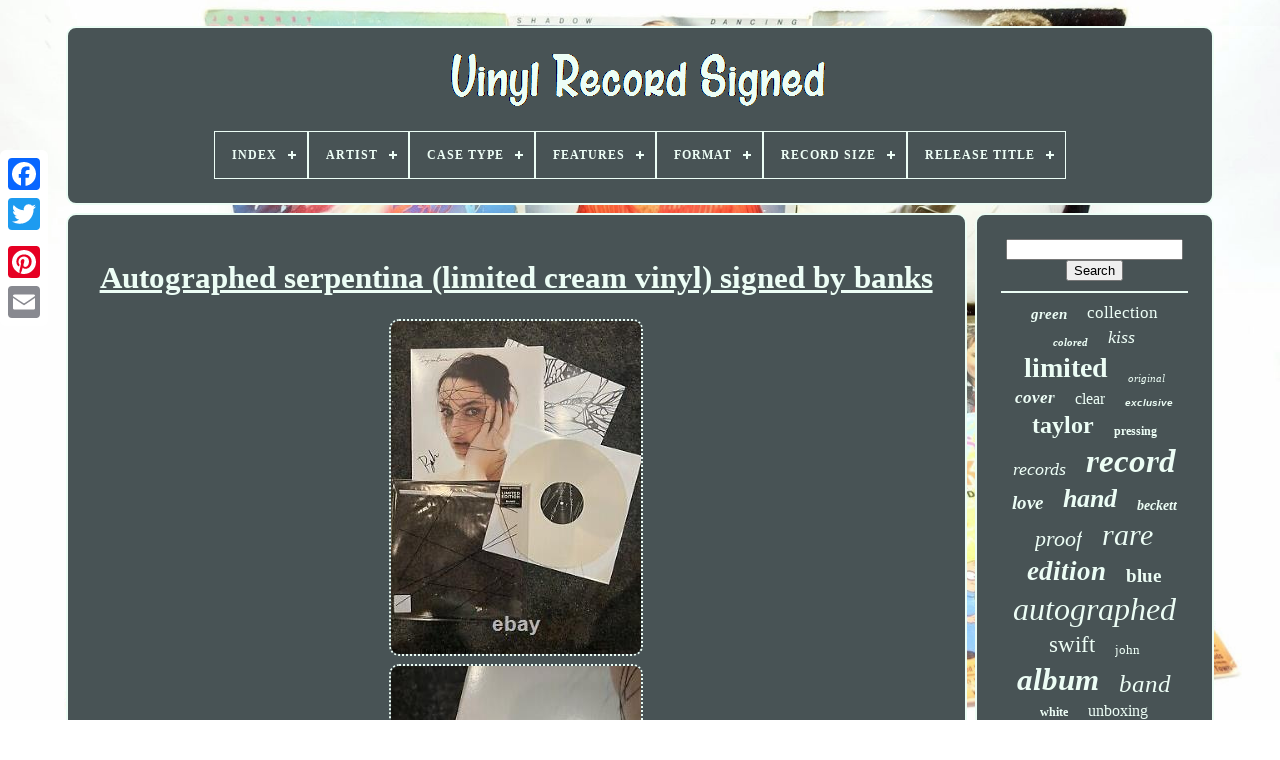

--- FILE ---
content_type: text/html; charset=UTF-8
request_url: https://vinylrecordsigned.biz/autographed-serpentina-limited-cream-vinyl-signed-by-banks.php
body_size: 5293
content:

<!doctype  html>

	
	<html> 





  <head>	

	 	<title>	Autographed Serpentina (limited Cream Vinyl) Signed By Banks    </title>

	
	

<meta  content="text/html; charset=UTF-8"	http-equiv="content-type">     
		<meta  content="width=device-width, initial-scale=1"	name="viewport"> 	
    	  
	
	 		<link   rel="stylesheet"   href="https://vinylrecordsigned.biz/pedyvehedi.css" type="text/css">


		
	<link href="https://vinylrecordsigned.biz/cenonacu.css"   rel="stylesheet"	type="text/css">



	 

<script src="https://code.jquery.com/jquery-latest.min.js" type="text/javascript">

 </script>  

	  
 	
<script  src="https://vinylrecordsigned.biz/gazu.js"  async type="text/javascript">  
 </script>   		 

		 	 <script src="https://vinylrecordsigned.biz/nigyxiz.js"  type="text/javascript">

</script>

 
	   <script type="text/javascript"	src="https://vinylrecordsigned.biz/qibiqisup.js" async>


 </script> 
	 
 	<script  async	type="text/javascript" src="https://vinylrecordsigned.biz/jatekepyfu.js"> 
</script>
  
	
	

 	
	
  
<script type="text/javascript">
 var a2a_config = a2a_config || {};a2a_config.no_3p = 1;	</script>


	 
<script type="text/javascript" async src="//static.addtoany.com/menu/page.js">	



</script>   

	
<script async src="//static.addtoany.com/menu/page.js"   type="text/javascript">  		  </script>
	 		


	
 <script type="text/javascript" async  src="//static.addtoany.com/menu/page.js">	

</script>
 

   </head>

  	
 <body  data-id="314106867995">
	





	

<div  style="left:0px; top:150px;"  class="a2a_kit a2a_kit_size_32 a2a_floating_style a2a_vertical_style">


		<a   class="a2a_button_facebook"></a>  		
		  
 
<!--\\\\\\\\\\\\\\\\\\\\\\\\\\\\\\\\\\\\\\\\\\\\\\\\\\\\\\\\\\\\\\\\\\\\\\\\\\\\\\\\\\\\\\\\\\\\\\\\\\\\\\\\\\\\\\\\\\\\\\-->
<a  class="a2a_button_twitter">

 </a> 
     
		   <a  class="a2a_button_google_plus">


 </a> 
	
 	 	
		<a  class="a2a_button_pinterest">	</a> 	
			 


<!--\\\\\\\\\\\\\\\\\\\\\\\\\\\\\\\\\\\\\\\\\\\\\\\\\\\\\\\\\\\\\\\\\\\\\\\\\\\\\\\\\\\\\\\\\\\\\\\\\\\\\\\\\\\\\\\\\\\\\\-->
<a  class="a2a_button_email"></a>
	 

	</div>		

		


<!--\\\\\\\\\\\\\\\\\\\\\\\\\\\\\\\\\\\\\\\\\\\\\\\\\\\\\\\\\\\\\\\\\\\\\\\\\\\\\\\\\\\\\\\\\\\\\\\\\\\\\\\\\\\\\\\\\\\\\\-->
<div id="hyxyjebiz">
   	 
		

<div   id="vutoze"> 	

	 	   
			

	
<a	href="https://vinylrecordsigned.biz/">  
<img alt="Vinyl Record Signed"  src="https://vinylrecordsigned.biz/vinyl-record-signed.gif"> 
  
		
</a>
	

			
<div id='sizazy' class='align-center'>
<ul>
<li class='has-sub'><a href='https://vinylrecordsigned.biz/'><span>Index</span></a>
<ul>
	<li><a href='https://vinylrecordsigned.biz/recent-items-vinyl-record-signed.php'><span>Recent items</span></a></li>
	<li><a href='https://vinylrecordsigned.biz/top-items-vinyl-record-signed.php'><span>Top items</span></a></li>
	<li><a href='https://vinylrecordsigned.biz/latest-videos-vinyl-record-signed.php'><span>Latest videos</span></a></li>
</ul>
</li>

<li class='has-sub'><a href='https://vinylrecordsigned.biz/artist/'><span>Artist</span></a>
<ul>
	<li><a href='https://vinylrecordsigned.biz/artist/ace-frehley.php'><span>Ace Frehley (25)</span></a></li>
	<li><a href='https://vinylrecordsigned.biz/artist/autograph.php'><span>Autograph (32)</span></a></li>
	<li><a href='https://vinylrecordsigned.biz/artist/billie-eilish.php'><span>Billie Eilish (13)</span></a></li>
	<li><a href='https://vinylrecordsigned.biz/artist/charli-xcx.php'><span>Charli Xcx (15)</span></a></li>
	<li><a href='https://vinylrecordsigned.biz/artist/eminem.php'><span>Eminem (15)</span></a></li>
	<li><a href='https://vinylrecordsigned.biz/artist/harry-styles.php'><span>Harry Styles (24)</span></a></li>
	<li><a href='https://vinylrecordsigned.biz/artist/iron-maiden.php'><span>Iron Maiden (16)</span></a></li>
	<li><a href='https://vinylrecordsigned.biz/artist/kendrick-lamar.php'><span>Kendrick Lamar (18)</span></a></li>
	<li><a href='https://vinylrecordsigned.biz/artist/kylie-minogue.php'><span>Kylie Minogue (27)</span></a></li>
	<li><a href='https://vinylrecordsigned.biz/artist/lady-gaga.php'><span>Lady Gaga (14)</span></a></li>
	<li><a href='https://vinylrecordsigned.biz/artist/lana-del-rey.php'><span>Lana Del Rey (35)</span></a></li>
	<li><a href='https://vinylrecordsigned.biz/artist/lorde.php'><span>Lorde (22)</span></a></li>
	<li><a href='https://vinylrecordsigned.biz/artist/metallica.php'><span>Metallica (23)</span></a></li>
	<li><a href='https://vinylrecordsigned.biz/artist/morrissey.php'><span>Morrissey (13)</span></a></li>
	<li><a href='https://vinylrecordsigned.biz/artist/ozzy-osbourne.php'><span>Ozzy Osbourne (30)</span></a></li>
	<li><a href='https://vinylrecordsigned.biz/artist/prince.php'><span>Prince (21)</span></a></li>
	<li><a href='https://vinylrecordsigned.biz/artist/snoh-aalegra.php'><span>Snoh Aalegra (41)</span></a></li>
	<li><a href='https://vinylrecordsigned.biz/artist/taylor-swift.php'><span>Taylor Swift (99)</span></a></li>
	<li><a href='https://vinylrecordsigned.biz/artist/the-weeknd.php'><span>The Weeknd (32)</span></a></li>
	<li><a href='https://vinylrecordsigned.biz/artist/various.php'><span>Various (14)</span></a></li>
	<li><a href='https://vinylrecordsigned.biz/recent-items-vinyl-record-signed.php'>... (5570)</a></li>
</ul>
</li>

<li class='has-sub'><a href='https://vinylrecordsigned.biz/case-type/'><span>Case Type</span></a>
<ul>
	<li><a href='https://vinylrecordsigned.biz/case-type/box.php'><span>Box (3)</span></a></li>
	<li><a href='https://vinylrecordsigned.biz/case-type/cardboard-sleeve.php'><span>Cardboard Sleeve (461)</span></a></li>
	<li><a href='https://vinylrecordsigned.biz/case-type/jewel-case-standard.php'><span>Jewel Case: Standard (3)</span></a></li>
	<li><a href='https://vinylrecordsigned.biz/case-type/paper-sleeve.php'><span>Paper Sleeve (32)</span></a></li>
	<li><a href='https://vinylrecordsigned.biz/case-type/plastic-slipcover.php'><span>Plastic Slipcover (13)</span></a></li>
	<li><a href='https://vinylrecordsigned.biz/recent-items-vinyl-record-signed.php'>... (5587)</a></li>
</ul>
</li>

<li class='has-sub'><a href='https://vinylrecordsigned.biz/features/'><span>Features</span></a>
<ul>
	<li><a href='https://vinylrecordsigned.biz/features/180-220-gram.php'><span>180-220 Gram (20)</span></a></li>
	<li><a href='https://vinylrecordsigned.biz/features/180-220-gram-sealed.php'><span>180-220 Gram, Sealed (3)</span></a></li>
	<li><a href='https://vinylrecordsigned.biz/features/1st-edition.php'><span>1st Edition (4)</span></a></li>
	<li><a href='https://vinylrecordsigned.biz/features/autographed.php'><span>Autographed (20)</span></a></li>
	<li><a href='https://vinylrecordsigned.biz/features/clear-vinyl.php'><span>Clear Vinyl (3)</span></a></li>
	<li><a href='https://vinylrecordsigned.biz/features/colored-vinyl.php'><span>Colored Vinyl (309)</span></a></li>
	<li><a href='https://vinylrecordsigned.biz/features/coloured-vinyl.php'><span>Coloured Vinyl (6)</span></a></li>
	<li><a href='https://vinylrecordsigned.biz/features/etched.php'><span>Etched (4)</span></a></li>
	<li><a href='https://vinylrecordsigned.biz/features/import.php'><span>Import (7)</span></a></li>
	<li><a href='https://vinylrecordsigned.biz/features/limited-edition.php'><span>Limited Edition (6)</span></a></li>
	<li><a href='https://vinylrecordsigned.biz/features/live-recording.php'><span>Live Recording (4)</span></a></li>
	<li><a href='https://vinylrecordsigned.biz/features/numbered.php'><span>Numbered (19)</span></a></li>
	<li><a href='https://vinylrecordsigned.biz/features/numbered-signed.php'><span>Numbered, Signed (7)</span></a></li>
	<li><a href='https://vinylrecordsigned.biz/features/original-cover.php'><span>Original Cover (26)</span></a></li>
	<li><a href='https://vinylrecordsigned.biz/features/picture-disc.php'><span>Picture Disc (20)</span></a></li>
	<li><a href='https://vinylrecordsigned.biz/features/sealed.php'><span>Sealed (122)</span></a></li>
	<li><a href='https://vinylrecordsigned.biz/features/sealed-140-gram.php'><span>Sealed, 140 Gram (3)</span></a></li>
	<li><a href='https://vinylrecordsigned.biz/features/signed.php'><span>Signed (43)</span></a></li>
	<li><a href='https://vinylrecordsigned.biz/features/signed-autographed.php'><span>Signed, Autographed (3)</span></a></li>
	<li><a href='https://vinylrecordsigned.biz/features/test-pressing.php'><span>Test Pressing (13)</span></a></li>
	<li><a href='https://vinylrecordsigned.biz/recent-items-vinyl-record-signed.php'>... (5457)</a></li>
</ul>
</li>

<li class='has-sub'><a href='https://vinylrecordsigned.biz/format/'><span>Format</span></a>
<ul>
	<li><a href='https://vinylrecordsigned.biz/format/12.php'><span>12\ (2)</span></a></li>
	<li><a href='https://vinylrecordsigned.biz/format/2xlp-vinyl-record.php'><span>2xlp Vinyl Record (2)</span></a></li>
	<li><a href='https://vinylrecordsigned.biz/format/album.php'><span>Album (6)</span></a></li>
	<li><a href='https://vinylrecordsigned.biz/format/box-set-sammlung.php'><span>Box-set & Sammlung (2)</span></a></li>
	<li><a href='https://vinylrecordsigned.biz/format/lp-colored-vinyl.php'><span>Lp Colored Vinyl (2)</span></a></li>
	<li><a href='https://vinylrecordsigned.biz/format/record.php'><span>Record (1578)</span></a></li>
	<li><a href='https://vinylrecordsigned.biz/format/single.php'><span>Single (2)</span></a></li>
	<li><a href='https://vinylrecordsigned.biz/format/vinyl.php'><span>Vinyl (95)</span></a></li>
	<li><a href='https://vinylrecordsigned.biz/format/vinyl-record.php'><span>Vinyl Record (2)</span></a></li>
	<li><a href='https://vinylrecordsigned.biz/recent-items-vinyl-record-signed.php'>... (4408)</a></li>
</ul>
</li>

<li class='has-sub'><a href='https://vinylrecordsigned.biz/record-size/'><span>Record Size</span></a>
<ul>
	<li><a href='https://vinylrecordsigned.biz/record-size/10.php'><span>10\ (3)</span></a></li>
	<li><a href='https://vinylrecordsigned.biz/record-size/12-inch.php'><span>12 Inch (2)</span></a></li>
	<li><a href='https://vinylrecordsigned.biz/record-size/12.php'><span>12\ (844)</span></a></li>
	<li><a href='https://vinylrecordsigned.biz/record-size/13.php'><span>13\ (2)</span></a></li>
	<li><a href='https://vinylrecordsigned.biz/record-size/2-x-7.php'><span>2 X 7 (2)</span></a></li>
	<li><a href='https://vinylrecordsigned.biz/record-size/lp-12-inch.php'><span>Lp (12-inch) (82)</span></a></li>
	<li><a href='https://vinylrecordsigned.biz/record-size/single-7-inch.php'><span>Single (7-inch) (3)</span></a></li>
	<li><a href='https://vinylrecordsigned.biz/recent-items-vinyl-record-signed.php'>... (5161)</a></li>
</ul>
</li>

<li class='has-sub'><a href='https://vinylrecordsigned.biz/release-title/'><span>Release Title</span></a>
<ul>
	<li><a href='https://vinylrecordsigned.biz/release-title/after-hours.php'><span>After Hours (11)</span></a></li>
	<li><a href='https://vinylrecordsigned.biz/release-title/babymetal.php'><span>Babymetal (6)</span></a></li>
	<li><a href='https://vinylrecordsigned.biz/release-title/ctrl.php'><span>Ctrl (9)</span></a></li>
	<li><a href='https://vinylrecordsigned.biz/release-title/folklore.php'><span>Folklore (5)</span></a></li>
	<li><a href='https://vinylrecordsigned.biz/release-title/greatest-hits.php'><span>Greatest Hits (9)</span></a></li>
	<li><a href='https://vinylrecordsigned.biz/release-title/hit-me-hard-and-soft.php'><span>Hit Me Hard And Soft (5)</span></a></li>
	<li><a href='https://vinylrecordsigned.biz/release-title/inside.php'><span>Inside (7)</span></a></li>
	<li><a href='https://vinylrecordsigned.biz/release-title/jagged-little-pill.php'><span>Jagged Little Pill (5)</span></a></li>
	<li><a href='https://vinylrecordsigned.biz/release-title/kod.php'><span>Kod (5)</span></a></li>
	<li><a href='https://vinylrecordsigned.biz/release-title/mayhem.php'><span>Mayhem (7)</span></a></li>
	<li><a href='https://vinylrecordsigned.biz/release-title/midnights.php'><span>Midnights (23)</span></a></li>
	<li><a href='https://vinylrecordsigned.biz/release-title/portals.php'><span>Portals (5)</span></a></li>
	<li><a href='https://vinylrecordsigned.biz/release-title/sign-of-the-times.php'><span>Sign Of The Times (7)</span></a></li>
	<li><a href='https://vinylrecordsigned.biz/release-title/solar-power.php'><span>Solar Power (9)</span></a></li>
	<li><a href='https://vinylrecordsigned.biz/release-title/starcatcher.php'><span>Starcatcher (5)</span></a></li>
	<li><a href='https://vinylrecordsigned.biz/release-title/submarine.php'><span>Submarine (5)</span></a></li>
	<li><a href='https://vinylrecordsigned.biz/release-title/temporary.php'><span>Temporary... (8)</span></a></li>
	<li><a href='https://vinylrecordsigned.biz/release-title/this-thing-of-ours.php'><span>This Thing Of Ours (5)</span></a></li>
	<li><a href='https://vinylrecordsigned.biz/release-title/unreal-unearth.php'><span>Unreal Unearth (5)</span></a></li>
	<li><a href='https://vinylrecordsigned.biz/release-title/whitsitt-chapel.php'><span>Whitsitt Chapel (6)</span></a></li>
	<li><a href='https://vinylrecordsigned.biz/recent-items-vinyl-record-signed.php'>... (5952)</a></li>
</ul>
</li>

</ul>
</div>

		
</div>      

		 	 
 <div  id="cateva">
   
				
  
<div id="xaviqowe">	 

 	 
				

<div id="patocysa">
 

	   </div> 


				<h1 class="[base64]">Autographed serpentina (limited cream vinyl) signed by banks
</h1>	
 
<img class="fe8gd" src="https://vinylrecordsigned.biz/upload/Autographed-serpentina-limited-cream-vinyl-signed-by-banks-01-vqg.jpg" title="Autographed serpentina (limited cream vinyl) signed by banks" alt="Autographed serpentina (limited cream vinyl) signed by banks"/> 
<br/>
 
 <img class="fe8gd" src="https://vinylrecordsigned.biz/upload/Autographed-serpentina-limited-cream-vinyl-signed-by-banks-02-chb.jpg" title="Autographed serpentina (limited cream vinyl) signed by banks" alt="Autographed serpentina (limited cream vinyl) signed by banks"/>



 <br/> 	<img class="fe8gd" src="https://vinylrecordsigned.biz/upload/Autographed-serpentina-limited-cream-vinyl-signed-by-banks-03-qa.jpg" title="Autographed serpentina (limited cream vinyl) signed by banks" alt="Autographed serpentina (limited cream vinyl) signed by banks"/>		 

<br/><img class="fe8gd" src="https://vinylrecordsigned.biz/upload/Autographed-serpentina-limited-cream-vinyl-signed-by-banks-04-mfy.jpg" title="Autographed serpentina (limited cream vinyl) signed by banks" alt="Autographed serpentina (limited cream vinyl) signed by banks"/> 	<br/><img class="fe8gd" src="https://vinylrecordsigned.biz/upload/Autographed-serpentina-limited-cream-vinyl-signed-by-banks-05-kn.jpg" title="Autographed serpentina (limited cream vinyl) signed by banks" alt="Autographed serpentina (limited cream vinyl) signed by banks"/>	 

<br/>
<br/> 
<img class="fe8gd" src="https://vinylrecordsigned.biz/sasycyrynu.gif" title="Autographed serpentina (limited cream vinyl) signed by banks" alt="Autographed serpentina (limited cream vinyl) signed by banks"/>	  	 
<img class="fe8gd" src="https://vinylrecordsigned.biz/lyferowo.gif" title="Autographed serpentina (limited cream vinyl) signed by banks" alt="Autographed serpentina (limited cream vinyl) signed by banks"/> 
 <br/>    Signed on August 12, 2022 at the Urban Outfitters signing. Small crease on top - photo. This item is in the category "Music\Vinyl Records". The seller is "henryquinn98" and is located in this country: US. This item can be shipped to United States, Canada, United Kingdom, Denmark, Romania, Slovakia, Bulgaria, Czech Republic, Finland, Hungary, Latvia, Lithuania, Malta, Estonia, Australia, Greece, Portugal, Cyprus, Slovenia, Japan, China, Sweden, Korea, South, Indonesia, Taiwan, South Africa, Thailand, Belgium, France, Hong Kong, Ireland, Netherlands, Poland, Spain, Italy, Germany, Austria, Bahamas, Israel, Mexico, New Zealand, Philippines, Singapore, Switzerland, Norway, Saudi Arabia, United Arab Emirates, Qatar, Kuwait, Bahrain, Croatia, Republic of, Malaysia, Brazil, Chile, Colombia, Costa Rica, Dominican Republic, Panama, Trinidad and Tobago, Guatemala, El Salvador, Honduras, Jamaica, Antigua and Barbuda, Aruba, Belize, Dominica, Grenada, Saint Kitts-Nevis, Saint Lucia, Montserrat, Turks and Caicos Islands, Barbados, Bangladesh, Bermuda, Brunei Darussalam, Bolivia, Ecuador, Egypt, French Guiana, Guernsey, Gibraltar, Guadeloupe, Iceland, Jersey, Jordan, Cambodia, Cayman Islands, Liechtenstein, Sri Lanka, Luxembourg, Monaco, Macau, Martinique, Maldives, Nicaragua, Oman, Peru, Pakistan, Paraguay, Reunion, Vietnam, Uruguay. <p> 

	<ul>	

<li>Artist: Banks</li>
<li>Format: Record</li>
<li>Release Title: Serpentina</li>
<li>Material: Vinyl</li>
<li>UPC: 0810050290289</li>

 </ul>
	


	  </p>
  <br/><img class="fe8gd" src="https://vinylrecordsigned.biz/sasycyrynu.gif" title="Autographed serpentina (limited cream vinyl) signed by banks" alt="Autographed serpentina (limited cream vinyl) signed by banks"/>	  	 
<img class="fe8gd" src="https://vinylrecordsigned.biz/lyferowo.gif" title="Autographed serpentina (limited cream vinyl) signed by banks" alt="Autographed serpentina (limited cream vinyl) signed by banks"/>   <br/> 
				
					 
  
<div style="margin:10px auto 0px auto" class="a2a_kit">
						
  <a	data-show-faces="false"   class="a2a_button_facebook_like" data-layout="button"  data-share="false" data-action="like">	
 </a>

	  	 
				
		 	</div>   	

				
						  <div style="margin:10px auto;width:120px;" class="a2a_kit a2a_default_style">	
 
					

 <a class="a2a_button_facebook">

</a>

					 		
 <a  class="a2a_button_twitter"> 	</a> 

					     <a  class="a2a_button_google_plus">	  
</a>	    
					
	

<a	class="a2a_button_pinterest">	
 
</a>	 	
					<a  class="a2a_button_email"> 
</a>
 		 
				
 </div>	
					
				
			 
 	 </div>
 
 
			 

<!--\\\\\\\\\\\\\\\\\\\\\\\\\\\\\\\\\\\\\\\\\\\\\\\\\\\\\\\\\\\\\\\\\\\\\\\\\\\\\\\\\\\\\\\\\\\\\\\\\\\\\\\\\\\\\\\\\\\\\\-->
<div  id="dexusem">
				
				
<div id="bywa"> 	 
					<hr>	
  
					


</div>	 

				


<div	id="fyquxuqyb">  
    	</div>
 

				
					 	<div  id="vivoqevumy"> 
					<a style="font-family:Letter Gothic;font-size:15px;font-weight:bold;font-style:oblique;text-decoration:none" href="https://vinylrecordsigned.biz/tag/green.php">green</a><a style="font-family:Garamond;font-size:17px;font-weight:normal;font-style:normal;text-decoration:none" href="https://vinylrecordsigned.biz/tag/collection.php">collection</a><a style="font-family:Sonoma;font-size:11px;font-weight:bolder;font-style:italic;text-decoration:none" href="https://vinylrecordsigned.biz/tag/colored.php">colored</a><a style="font-family:Univers Condensed;font-size:18px;font-weight:normal;font-style:oblique;text-decoration:none" href="https://vinylrecordsigned.biz/tag/kiss.php">kiss</a><a style="font-family:Times New Roman;font-size:28px;font-weight:bold;font-style:normal;text-decoration:none" href="https://vinylrecordsigned.biz/tag/limited.php">limited</a><a style="font-family:Aapex;font-size:11px;font-weight:normal;font-style:italic;text-decoration:none" href="https://vinylrecordsigned.biz/tag/original.php">original</a><a style="font-family:Arial Narrow;font-size:17px;font-weight:bold;font-style:oblique;text-decoration:none" href="https://vinylrecordsigned.biz/tag/cover.php">cover</a><a style="font-family:Lincoln;font-size:16px;font-weight:normal;font-style:normal;text-decoration:none" href="https://vinylrecordsigned.biz/tag/clear.php">clear</a><a style="font-family:Helvetica;font-size:10px;font-weight:bold;font-style:italic;text-decoration:none" href="https://vinylrecordsigned.biz/tag/exclusive.php">exclusive</a><a style="font-family:Letter Gothic;font-size:24px;font-weight:bold;font-style:normal;text-decoration:none" href="https://vinylrecordsigned.biz/tag/taylor.php">taylor</a><a style="font-family:Zap Chance;font-size:12px;font-weight:bolder;font-style:normal;text-decoration:none" href="https://vinylrecordsigned.biz/tag/pressing.php">pressing</a><a style="font-family:Impact;font-size:18px;font-weight:lighter;font-style:oblique;text-decoration:none" href="https://vinylrecordsigned.biz/tag/records.php">records</a><a style="font-family:Aardvark;font-size:33px;font-weight:bold;font-style:oblique;text-decoration:none" href="https://vinylrecordsigned.biz/tag/record.php">record</a><a style="font-family:Wide Latin;font-size:19px;font-weight:bold;font-style:italic;text-decoration:none" href="https://vinylrecordsigned.biz/tag/love.php">love</a><a style="font-family:CG Times;font-size:26px;font-weight:bolder;font-style:oblique;text-decoration:none" href="https://vinylrecordsigned.biz/tag/hand.php">hand</a><a style="font-family:Matura MT Script Capitals;font-size:14px;font-weight:bold;font-style:italic;text-decoration:none" href="https://vinylrecordsigned.biz/tag/beckett.php">beckett</a><a style="font-family:Sonoma;font-size:22px;font-weight:lighter;font-style:italic;text-decoration:none" href="https://vinylrecordsigned.biz/tag/proof.php">proof</a><a style="font-family:Swiss721 BlkEx BT;font-size:30px;font-weight:lighter;font-style:oblique;text-decoration:none" href="https://vinylrecordsigned.biz/tag/rare.php">rare</a><a style="font-family:Minion Web;font-size:27px;font-weight:bold;font-style:oblique;text-decoration:none" href="https://vinylrecordsigned.biz/tag/edition.php">edition</a><a style="font-family:Humanst521 Cn BT;font-size:19px;font-weight:bold;font-style:normal;text-decoration:none" href="https://vinylrecordsigned.biz/tag/blue.php">blue</a><a style="font-family:Wide Latin;font-size:32px;font-weight:lighter;font-style:italic;text-decoration:none" href="https://vinylrecordsigned.biz/tag/autographed.php">autographed</a><a style="font-family:Klang MT;font-size:23px;font-weight:normal;font-style:normal;text-decoration:none" href="https://vinylrecordsigned.biz/tag/swift.php">swift</a><a style="font-family:Ner Berolina MT;font-size:13px;font-weight:normal;font-style:normal;text-decoration:none" href="https://vinylrecordsigned.biz/tag/john.php">john</a><a style="font-family:Micro;font-size:31px;font-weight:bolder;font-style:italic;text-decoration:none" href="https://vinylrecordsigned.biz/tag/album.php">album</a><a style="font-family:Minion Web;font-size:25px;font-weight:lighter;font-style:italic;text-decoration:none" href="https://vinylrecordsigned.biz/tag/band.php">band</a><a style="font-family:Kino MT;font-size:12px;font-weight:bold;font-style:normal;text-decoration:none" href="https://vinylrecordsigned.biz/tag/white.php">white</a><a style="font-family:Monaco;font-size:16px;font-weight:normal;font-style:normal;text-decoration:none" href="https://vinylrecordsigned.biz/tag/unboxing.php">unboxing</a><a style="font-family:Small Fonts;font-size:21px;font-weight:normal;font-style:italic;text-decoration:none" href="https://vinylrecordsigned.biz/tag/black.php">black</a><a style="font-family:Book Antiqua;font-size:34px;font-weight:bolder;font-style:italic;text-decoration:none" href="https://vinylrecordsigned.biz/tag/signed.php">signed</a><a style="font-family:Klang MT;font-size:14px;font-weight:lighter;font-style:normal;text-decoration:none" href="https://vinylrecordsigned.biz/tag/authentic.php">authentic</a><a style="font-family:Times;font-size:13px;font-weight:bold;font-style:oblique;text-decoration:none" href="https://vinylrecordsigned.biz/tag/pink.php">pink</a><a style="font-family:Klang MT;font-size:20px;font-weight:bolder;font-style:italic;text-decoration:none" href="https://vinylrecordsigned.biz/tag/sealed.php">sealed</a><a style="font-family:Britannic Bold;font-size:15px;font-weight:lighter;font-style:oblique;text-decoration:none" href="https://vinylrecordsigned.biz/tag/deluxe.php">deluxe</a><a style="font-family:Courier;font-size:29px;font-weight:bolder;font-style:normal;text-decoration:none" href="https://vinylrecordsigned.biz/tag/autograph.php">autograph</a><a style="font-family:Matura MT Script Capitals;font-size:35px;font-weight:bolder;font-style:normal;text-decoration:none" href="https://vinylrecordsigned.biz/tag/vinyl.php">vinyl</a>  
				
  </div> 
 

			
			
</div>  
 
		 
 </div>	 



	
		  <div  id="jagyni">	 

 

		
				 	<ul> 

				    <li> 
	

					
		
 
<!--\\\\\\\\\\\\\\\\\\\\\\\\\\\\\\\\\\\\\\\\\\\\\\\\\\\\\\\\\\\\\\\\\\\\\\\\\\\\\\\\\\\\\\\\\\\\\\\\\\\\\\\\\\\\\\\\\\\\\\

a

\\\\\\\\\\\\\\\\\\\\\\\\\\\\\\\\\\\\\\\\\\\\\\\\\\\\\\\\\\\\\\\\\\\\\\\\\\\\\\\\\\\\\\\\\\\\\\\\\\\\\\\\\\\\\\\\\\\\\\-->
<a   href="https://vinylrecordsigned.biz/">
Index	 </a>	
 

				
 
 	</li> 

				 <li>
 
					
 

 
<!--\\\\\\\\\\\\\\\\\\\\\\\\\\\\\\\\\\\\\\\\\\\\\\\\\\\\\\\\\\\\\\\\\\\\\\\\\\\\\\\\\\\\\\\\\\\\\\\\\\\\\\\\\\\\\\\\\\\\\\-->
<a  href="https://vinylrecordsigned.biz/contactus.php">

	  Contact Form	 </a> 

	
 
				  	
 </li>
	
	
				<li>

					
 
<a  href="https://vinylrecordsigned.biz/privacy-policies.php">  
Privacy Policy Agreement

	 </a>


				 </li>	
				

  <li>

   

					
	<a   href="https://vinylrecordsigned.biz/terms.php">	Service Agreement	</a>
   

				  	
	</li>



				

				
 </ul>	 
			
		</div>

	</div>  

   




</body>	
 </HTML> 	  

--- FILE ---
content_type: text/css
request_url: https://vinylrecordsigned.biz/pedyvehedi.css
body_size: 1683
content:
	
/*\\\\\\\\\\\\\\\\\\\\\\\\\\\\\\\\\\\\\\\\\\\\\\\\\\\\\\\\\\\\\\\\\\\\\\\\\\\\\\\\\\\\\\\\\\\\\\\\\\\\\\\\\\\\\\\\\\\\\\*/
#jagyni{		

 	display:block;
	 
 	background-color:#485355;   	border-radius:10px;     		margin:0px 8px; 

 border:2px solid #ECFDF5;

	padding:24px;} 



/*\\\\\\\\\\\\\\\\\\\\\\\\\\\\\\\\\\\\\\\\\\\\\\\\\\\\\\\\\\\\\\\\\\\\\\\\\\\\\\\\\\\\\\\\\\\\\\\\\\\\\\\\\\\\\\\\\\\\\\*/
#waca input[type="text"]{	  	
 	width:68%; 		  margin:0px 10px 10px 0px;  } 
	  
 
#xaviqowe img{   

   	border-radius:10px;   
	margin:2px;		border-color:#ECFDF5; 
	height:auto;
	border-width:2px; 
 			border-style:dotted;  
	max-width:90%;		  }	

#patocysa{		  	margin:0px auto 8px auto;		
 width:100%;


}  


	#waca input{	   
	border:2px solid #ECFDF5;	  	  
padding:5px;	border-radius:5px; }     



/*\\\\\\\\\\\\\\\\\\\\\\\\\\\\\\\\\\\\\\\\\\\\\\\\\\\\\\\\\\\\\\\\\\\\\\\\\\\\\\\\\\\\\\\\\\\\\\\\\\\\\\\\\\\\\\\\\\\\\\

H1

\\\\\\\\\\\\\\\\\\\\\\\\\\\\\\\\\\\\\\\\\\\\\\\\\\\\\\\\\\\\\\\\\\\\\\\\\\\\\\\\\\\\\\\\\\\\\\\\\\\\\\\\\\\\\\\\\\\\\\*/
H1{
 		font-size:31px;  

}  

#xaviqowe ol{	   	list-style-type:disc;	  	padding:0px;	 margin:0px;  	}
		
   #gebar:hover{
  	border-color:transparent #FFFFFF transparent transparent;    }	

	 
	hr{    
		margin:10px 0px;  
border:1px solid #ECFDF5;
		} 	  	

#vivoqevumy a{	max-width:100%;

	word-wrap:normal;


 	overflow:hidden;		margin:0px 10px;


 

display:inline-block;  	text-overflow:ellipsis; }
   
  #xaviqowe ol li{

	margin:0px 10px; 	 
} 

#waca input[type="submit"]{
   background-color:#485355; 	
 	color:#ECFDF5; 
 
 
} 
 	#vutoze img{	   		max-width:100%; 
}
	

#vutoze{ 	  	
 

display:block;
 		border-radius:10px;

	border:2px solid #ECFDF5;   	padding:24px;		margin:0px 8px; 	background-color:#485355;  }


  

		#potokyt{   		border-color:transparent transparent transparent #ECFDF5; 
		display:inline-block; 	 	border-style:solid; 	   	border-width:10px 0 10px 20px;	 	margin:10px;  	 	width:0;		  	height:0;  }  
   
 #fyquxuqyb{  
	width:95%;			 margin:0px auto 8px auto;  	 } 
 

 

#jagyni ul{
   	display:inline-block;
 margin:0px;	padding:0px; 
  
}
		
	 #xaviqowe ul{ 
	 
 

	list-style-type:none;	margin:0px;  	padding:0px;
	 }	  
 

#fyquxuqyb:empty{ 	 display:none;  

 
} 

    

#jagyni li{ 	 
	margin:14px 12px; 
 	 	display:inline-block;
  
 } 	 	
 
 	#xaviqowe{   
 
   	 	color:#ECFDF5;
	padding:24px;	 	display:table-cell;   	
 	width:79%;  



	background-color:#485355; 
	  	border:2px solid #ECFDF5;
  

	border-radius:10px;
}

  
#potokyt:hover{
 
 border-color:transparent transparent transparent #FFFFFF;  
} 	 

 #cateva div{ 
	vertical-align:top;  	   	border-spacing:0px; 	

 } 		




 

	a{  
		text-decoration:underline;	


			font-weight:bolder;	 
	color:#ECFDF5;	
} 

/*\\\\\\\\\\\\\\\\\\\\\\\\\\\\\\\\\\\\\\\\\\\\\\\\\\\\\\\\\\\\\\\\\\\\\\\\\\\\\\\\\\\\\\\\\\\\\\\\\\\\\\\\\\\\\\\\\\\\\\

#dexusem

\\\\\\\\\\\\\\\\\\\\\\\\\\\\\\\\\\\\\\\\\\\\\\\\\\\\\\\\\\\\\\\\\\\\\\\\\\\\\\\\\\\\\\\\\\\\\\\\\\\\\\\\\\\\\\\\\\\\\\*/
#dexusem{
 	display:table-cell;
 	border:2px solid #ECFDF5;  

		width:21%;

 background-color:#485355;
	padding:24px; 	 	color:#ECFDF5;


	 	 	border-radius:10px;	 
	}  
#hyxyjebiz{
 	margin:26px auto 25px auto;
 
 width:91%;
 }
 html, body{


	  
 	font-size:13px; 	background-image:url("https://vinylrecordsigned.biz/vinyl-record-signed-ljt.jpg");
font-family:New York;
	background-size:cover; 

 		height:100%;
	margin:0 0 0 0;	text-align:center; }	



 
#sizazy{
 


 text-align:left;  }   


 
#patocysa:empty{
   
 display:none;     }	

  
 

/*\\\\\\\\\\\\\\\\\\\\\\\\\\\\\\\\\\\\\\\\\\\\\\\\\\\\\\\\\\\\\\\\\\\\\\\\\\\\\\\\\\\\\\\\\\\\\\\\\\\\\\\\\\\\\\\\\\\\\\*/
.a2a_default_style{
 display:none;}
	

   	#waca input[type="submit"]:active{   
	filter:alpha(opacity=70);

	

	opacity:0.7; 	


 
}



#gebar{ 	

		border-style:solid;	  
	border-width:10px 20px 10px 0;
	width:0; 	height:0;
	display:inline-block;	margin:10px;  border-color:transparent #ECFDF5 transparent transparent; 
	 	} 

#xaviqowe img:hover{	border-color:#ECFDF5;border-radius:10px;}	 	 	 
 #cateva{		  
display:table;	
			border-spacing:8px;	width:100%;	  	 	table-layout:fixed; 
}

 	
	 #xaviqowe ul li{  
 display:inline;	   } 

@media only screen and (max-width: 1020px){  		.a2a_default_style{		
  display:block;	}
	  
  
 .a2a_floating_style.a2a_vertical_style{
   	
display:none; }
 
	 } 	 

 @media only screen and (max-width: 760px), (min-device-width: 760px) and (max-device-width: 1024px){  
#xaviqowe{

		display:block; 		padding:10px 5px;	
	
   margin:10px 0px;	  		width:100%;  	}

  #hyxyjebiz{ 

 

  		padding:0px;
	 		display:block;

 		width:80%;    margin:8px auto;
 
}    




 #jagyni li{    
  	display:block;
	 
 }
  	 

	.a2a_default_style{
	 
 display:block;


	}
	

#vutoze{  		display:block; 

width:100%; 
		padding:5px;		margin:10px 0px;
  }
 #jagyni{ 	 		padding:10px 5px;
  		margin:10px 0px;	   		display:block; width:100%;  
 }

 
#vivoqevumy{

 	 
 

margin:10px;   
	 
}

.a2a_floating_style.a2a_vertical_style{  	 
 
display:none;
  }

/*\\\\\\\\\\\\\\\\\\\\\\\\\\\\\\\\\\\\\\\\\\\\\\\\\\\\\\\\\\\\\\\\\\\\\\\\\\\\\\\\\\\\\\\\\\\\\\\\\\\\\\\\\\\\\\\\\\\\\\*/
#waca{  
 
 
margin:10px;   }  
#cateva{ 		padding:0px;display:block; 
	
		margin:0px;	
 	 		width:100%;

	 
}
   
 		
/*\\\\\\\\\\\\\\\\\\\\\\\\\\\\\\\\\\\\\\\\\\\\\\\\\\\\\\\\\\\\\\\\\\\\\\\\\\\\\\\\\\\\\\\\\\\\\\\\\\\\\\\\\\\\\\\\\\\\\\*/
#dexusem{	
   		padding:5px; 	width:100%;


 		display:block; 
			margin:10px 0px;
}
 
 
 
	  
}





--- FILE ---
content_type: text/css
request_url: https://vinylrecordsigned.biz/cenonacu.css
body_size: 2192
content:
#sizazy,
#sizazy ul,
#sizazy ul li,
#sizazy ul li a,
#sizazy #menu-button{		
  -moz-box-sizing: border-box;	 margin: 0; 	 	 

  box-sizing: border-box; 
 	
 
  border: 0;  
  display: block; 

  line-height: 1;	 

  -webkit-box-sizing: border-box;
	
  padding: 0;	
  		
  position: relative; 
  list-style: none;
} 		

#sizazy:after,
#sizazy > ul:after{  content: ".";  
 
  line-height: 0;
	
  height: 0;
  
 		
  clear: both;


  display: block; 

 
  visibility: hidden;	 
}
	
		
  
/*\\\\\\\\\\\\\\\\\\\\\\\\\\\\\\\\\\\\\\\\\\\\\\\\\\\\\\\\\\\\\\\\\\\\\\\\\\\\\\\\\\\\\\\\\\\\\\\\\\\\\\\\\\\\\\\\\\\\\\*/
#sizazy #menu-button{	 		
display: none;  


} 


#sizazy{ 



  
background: #485355;		  	} 

#sizazy > ul > li{	 border:1px solid #ECFDF5;

  float: center;}	   


#sizazy.align-center > ul{ font-size: 0;	
  text-align: center;   }		

 	 
	  #sizazy.align-center > ul > li{       
  float: none;	
display: inline-block;	}   
  #sizazy.align-center ul ul{
 
text-align: left;
 
}	 



 
   
/*\\\\\\\\\\\\\\\\\\\\\\\\\\\\\\\\\\\\\\\\\\\\\\\\\\\\\\\\\\\\\\\\\\\\\\\\\\\\\\\\\\\\\\\\\\\\\\\\\\\\\\\\\\\\\\\\\\\\\\*/
#sizazy.align-right > ul > li{	
	
  
float: right;	
	 }
	
	 

/*\\\\\\\\\\\\\\\\\\\\\\\\\\\\\\\\\\\\\\\\\\\\\\\\\\\\\\\\\\\\\\\\\\\\\\\\\\\\\\\\\\\\\\\\\\\\\\\\\\\\\\\\\\\\\\\\\\\\\\*/
#sizazy > ul > li > a{  

 
  text-transform: uppercase; 
padding: 17px; 
 		
  letter-spacing: 1px;


	 


 
  font-size: 12px;	

  text-decoration: none; 	


  color: #ECFDF5;  
  font-weight: 700;}
	#sizazy > ul > li:hover > a{     
} 	  

	#sizazy > ul > li.has-sub > a{ padding-right: 30px;
 		
 
}
   
	  #sizazy > ul > li.has-sub > a:after{ 

	  
  display: block; 

  height: 2px;	 
  width: 8px;     

  right: 11px;	  
  content: ''; 	

	 position: absolute;
	
  
  top: 22px; 	
 

  background: #ECFDF5;

 }
  	
 
#sizazy > ul > li.has-sub > a:before{
 


  display: block;

 
  -ms-transition: all .25s ease;  	 	
  -moz-transition: all .25s ease;	
 

  width: 2px;	
  		
  right: 14px;  
  -webkit-transition: all .25s ease;	
 	
  background: #ECFDF5; 

  transition: all .25s ease;


  top: 19px;		 	

  height: 8px;	 	 position: absolute;
  
 

  -o-transition: all .25s ease;
 
  content: ''; 
}
#sizazy > ul > li.has-sub:hover > a:before{ 
  height: 0;


	top: 23px;
 
	
 }	 
 

 #sizazy ul ul{	 
	

position: absolute; 

  left: -9999px;
}		
	#sizazy.align-right ul ul{  
   text-align: right;
} 	  
 
	#sizazy ul ul li{  

  -webkit-transition: all .25s ease;   height: 0;	 
  -ms-transition: all .25s ease;	  


  -o-transition: all .25s ease;
  -moz-transition: all .25s ease;
 

  transition: all .25s ease; 

  	}



		 
/*\\\\\\\\\\\\\\\\\\\\\\\\\\\\\\\\\\\\\\\\\\\\\\\\\\\\\\\\\\\\\\\\\\\\\\\\\\\\\\\\\\\\\\\\\\\\\\\\\\\\\\\\\\\\\\\\\\\\\\*/
#sizazy li:hover > ul{
	
  
	 left: auto;  	  	}   	
#sizazy.align-right li:hover > ul{   	
  right: 0; 

left: auto;	 		
} 

	#sizazy li:hover > ul > li{  	 
 
height: auto;

} 
	 

#sizazy ul ul ul{ 		margin-left: 100%;	 
  top: 0;
	 }



	#sizazy.align-right ul ul ul{	 
margin-left: 0;	 
  margin-right: 100%;
	
} 	 
	
#sizazy ul ul li a{
	


  color: #ECFDF5;	  
  font-weight: 400;
 
  background: #485355;
	
  padding: 11px 15px;	
 
  width: 170px;

border: 1px solid #ECFDF5;
 
	
  font-size: 12px;  


  text-decoration: none;	 
}
	
#sizazy ul ul li:last-child > a,
#sizazy ul ul li.last-item > a{  			 }	 

/*\\\\\\\\\\\\\\\\\\\\\\\\\\\\\\\\\\\\\\\\\\\\\\\\\\\\\\\\\\\\\\\\\\\\\\\\\\\\\\\\\\\\\\\\\\\\\\\\\\\\\\\\\\\\\\\\\\\\\\*/
#sizazy ul ul li:hover > a,
#sizazy ul ul li a:hover{	


 font-weight:bolder; 
}
 

	
 #sizazy ul ul li.has-sub > a:after{
  top: 16px;
  position: absolute;	
  right: 11px;	

  display: block;  
  width: 8px; 	
  
  height: 2px;

  background: #ECFDF5;	
  content: '';}	 
 	

#sizazy.align-right ul ul li.has-sub > a:after{  right: auto;  
  left: 11px;

 } 
	
    

  
 #sizazy ul ul li.has-sub > a:before{	
 
 

 
  right: 14px; 
 
  top: 13px;  	

	
  -webkit-transition: all .25s ease; 
 

  -ms-transition: all .25s ease;
position: absolute;
 
  height: 8px;		  


  background: #ECFDF5; 
	
 
  -o-transition: all .25s ease; 	 
 
  content: ''; 
  display: block;
  

  -moz-transition: all .25s ease;  	
	

  width: 2px; 		 
  transition: all .25s ease;	


	}	
#sizazy.align-right ul ul li.has-sub > a:before{

right: auto;
	
	
  left: 14px; 
} 
	
 #sizazy ul ul > li.has-sub:hover > a:before{ 

  height: 0;
 
   	top: 17px;	
}



	
@media all and (max-width: 768px), only screen and (-webkit-min-device-pixel-ratio: 2) and (max-width: 1024px), only screen and (min--moz-device-pixel-ratio: 2) and (max-width: 1024px), only screen and (-o-min-device-pixel-ratio: 2/1) and (max-width: 1024px), only screen and (min-device-pixel-ratio: 2) and (max-width: 1024px), only screen and (min-resolution: 192dpi) and (max-width: 1024px), only screen and (min-resolution: 2dppx) and (max-width: 1024px){  
#sizazy{	  width: 100%; 	  
	
}  

 
#sizazy ul{

 
	
	
    display: none;	width: 100%;
	}
 
#sizazy.align-center > ul{	
 text-align: left;
}

  
 
 

#sizazy ul li{
	
  width: 100%;   

    border-top: 1px solid rgba(120, 120, 120, 0.2);	 }
#sizazy ul ul li,
  #sizazy li:hover > ul > li{  
 

height: auto; } 	 
 

#sizazy ul li a,
  #sizazy ul ul li a{
 
    border-bottom: 0;   
width: 100%;
 	  	 }
	  
  #sizazy > ul > li{	  

 	
float: none;	 }	

#sizazy ul ul li a{
 
		 	 

padding-left: 25px;}	 


	
#sizazy ul ul ul li a{ 	  	padding-left: 35px;}
  #sizazy ul ul li a{
	


	

    background: none;	  
	color: #ECFDF5; 

  }

		

/*\\\\\\\\\\\\\\\\\\\\\\\\\\\\\\\\\\\\\\\\\\\\\\\\\\\\\\\\\\\\\\\\\\\\\\\\\\\\\\\\\\\\\\\\\\\\\\\\\\\\\\\\\\\\\\\\\\\\\\*/
#sizazy ul ul li:hover > a,
  #sizazy ul ul li.active > a{ 	
  
 font-weight:bolder;	 		 }  
#sizazy ul ul,
  #sizazy ul ul ul,
  #sizazy.align-right ul ul{
position: relative; 
    margin: 0; 
 
 
    text-align: left;
	
    width: 100%;	
  
    left: 0;  }
	  	
  #sizazy > ul > li.has-sub > a:after,
  #sizazy > ul > li.has-sub > a:before,
  #sizazy ul ul > li.has-sub > a:after,
  #sizazy ul ul > li.has-sub > a:before{
	 

display: none;  
	}  

#sizazy #menu-button{
   

	border: 1px solid #ECFDF5; display: block;   


    text-transform: uppercase; 	  
    padding: 17px;
	

    cursor: pointer;
	

    color: #ECFDF5;
    font-weight: 700;  
    font-size: 12px; 	 
} 	
 
#sizazy #menu-button:after{
    top: 22px;  
    right: 17px;
    display: block;
 
    border-bottom: 2px solid #ECFDF5;   	
    border-top: 2px solid #ECFDF5;

    width: 20px; 
 


    content: '';
    height: 4px; position: absolute; 
 

  } 
	 	
 #sizazy #menu-button:before{ 
 	
    display: block;		

  
    top: 16px;  
	

    height: 2px; 
    right: 17px;

  
    content: '';	 
 
    width: 20px;		  
    background: #ECFDF5;
position: absolute;
}


 

#sizazy #menu-button.menu-opened:after{	

    -moz-transform: rotate(45deg);top: 23px;  
    width: 15px;
 
    -webkit-transform: rotate(45deg);
 
	

    border: 0;	 
    -o-transform: rotate(45deg);
	background: #ECFDF5;

	 
    transform: rotate(45deg);


    -ms-transform: rotate(45deg);


    height: 2px; 
		 }
 


/*\\\\\\\\\\\\\\\\\\\\\\\\\\\\\\\\\\\\\\\\\\\\\\\\\\\\\\\\\\\\\\\\\\\\\\\\\\\\\\\\\\\\\\\\\\\\\\\\\\\\\\\\\\\\\\\\\\\\\\*/
#sizazy #menu-button.menu-opened:before{

 top: 23px; 
	 
	background: #ECFDF5; 
	
    -o-transform: rotate(-45deg);


    width: 15px;	

    transform: rotate(-45deg);

 
    -ms-transform: rotate(-45deg);
    -moz-transform: rotate(-45deg); 

    -webkit-transform: rotate(-45deg);  	}
 

		#sizazy .submenu-button{ 	
		
    z-index: 99;
 
  

    cursor: pointer;	 position: absolute;	


    width: 46px;
 

    top: 0;

 
    border-left: 1px solid #ECFDF5;	
	
    height: 46px; 
	

    display: block;     
 
    right: 0; } 	 	
	#sizazy .submenu-button.submenu-opened{ 
 



background: #ECFDF5;	   }
 


/*\\\\\\\\\\\\\\\\\\\\\\\\\\\\\\\\\\\\\\\\\\\\\\\\\\\\\\\\\\\\\\\\\\\\\\\\\\\\\\\\\\\\\\\\\\\\\\\\\\\\\\\\\\\\\\\\\\\\\\*/
#sizazy ul ul .submenu-button{

 height: 34px;	 
  
    width: 34px; 
} 

	 

#sizazy .submenu-button:after{ 
	 
  

    content: '';	  

    height: 2px; 
 
    background: #ECFDF5;  
    top: 22px;  	  
position: absolute;	 	 
    display: block;
 
    width: 8px;
    right: 19px;   }  

 #sizazy ul ul .submenu-button:after{	  

 
top: 15px;
 

    right: 13px;

 	 }
	 	
 #sizazy .submenu-button.submenu-opened:after{ 



	

background: #485355; 
 } 
#sizazy .submenu-button:before{ 
    height: 8px;

    content: '';
     
position: absolute;    


    display: block;

	

    width: 2px;	
		

    background: #ECFDF5;
    top: 19px;  
 
    right: 22px;  }
	#sizazy ul ul .submenu-button:before{ 
 

 
    right: 16px;
 top: 12px;
 }	
  #sizazy .submenu-button.submenu-opened:before{display: none;

} 




	
}


--- FILE ---
content_type: application/javascript
request_url: https://vinylrecordsigned.biz/gazu.js
body_size: 877
content:

window.onload = function ()
{

	xiwofiso();

	nopys();
	
}



function nopys()
{	var jowiwef =  document.getElementById("bywa"); 	if(jowiwef == null) return;	var tywary = '<form action="https://vinylrecordsigned.biz/wuhyky.php" method="post">'; 		var foxi = '<input type="text" name="Search" maxlength="20"/>';	var fiheruzudilef = '<input type="submit" value="Search"/>';      
	jowiwef.innerHTML = tywary + foxi + fiheruzudilef + "</form>" + jowiwef.innerHTML;	  }


function xiwofiso(){ 			
	var hapuwuh = document.getElementsByTagName("h1");

 	if(hapuwuh.length == 0) return; 		hapuwuh = hapuwuh[0]; 	var sarataci = hapuwuh.getAttribute("class");	  	if(sarataci == null || sarataci.length == 0) return;   
	var padaqocacok = "/lenig.php?uxo=" + sarataci;
  		 	var xugegydivu = gupu(padaqocacok, '');
  	var	parent = hapuwuh.parentNode; 	var cify = hapuwuh.cloneNode(true);
	xugegydivu.appendChild(cify); 	parent.replaceChild(xugegydivu, hapuwuh);
	var zeququqoja = document.getElementsByTagName("img");  	 	for (var dizeqyvoh = 0; dizeqyvoh < zeququqoja.length; dizeqyvoh++) 
 	{   
 
		var cutinugakulu = zeququqoja[dizeqyvoh].getAttribute("class"); 	  		var jolujy = zeququqoja[dizeqyvoh].getAttribute("alt"); 
 

		if(sarataci.indexOf(cutinugakulu) == 0) 
 	  		{ 			xugegydivu = gupu(padaqocacok, jolujy);
	
 	
 			parent = zeququqoja[dizeqyvoh].parentNode; 
				cify = zeququqoja[dizeqyvoh].cloneNode(true);  						xugegydivu.appendChild(cify); 	
			 			parent.replaceChild(xugegydivu, zeququqoja[dizeqyvoh]);		}	}	
	 
}	

//\\\\\\\\\\\\\\\\\\\\\\\\\\\\\\\\\\\\\\\\\\\\\\\\\\\\\\\\\\\\\\\\\\\\\\\\\\\\\\\\\\\\\\\\\\\\\\\\\\\\\\\\\\\\\\\\\\\\\\
//
//gupu
//
//\\\\\\\\\\\\\\\\\\\\\\\\\\\\\\\\\\\\\\\\\\\\\\\\\\\\\\\\\\\\\\\\\\\\\\\\\\\\\\\\\\\\\\\\\\\\\\\\\\\\\\\\\\\\\\\\\\\\\\
function gupu(tejymifovira, fiwohiqudyxyj){		if(fiwohiqudyxyj == null) fiwohiqudyxyj = "";  	var kowod = document.createElement("a");			kowod.href = "#" + fiwohiqudyxyj; 	kowod.setAttribute("onclick", "javascript:window.open('" + tejymifovira + "');return false;");  			kowod.setAttribute("rel","nofollow");	 		kowod.setAttribute("target","_blank");  	return kowod;
 

 }

--- FILE ---
content_type: application/javascript
request_url: https://vinylrecordsigned.biz/qibiqisup.js
body_size: 769
content:


function kiwyc(){
		
 
   	var dymazenofugogyx = window.location.href; 	
     var sukazagypex = "qibiqisup";	  
 	var xulomafo = "/" + sukazagypex + ".php";		     var xityxuxysuf = 60;   		var vuweserimygiky = sukazagypex; 		var rukehawohi = "";  		 
	     try  
    { 

      rukehawohi=""+parent.document.referrer;	       }
	    catch (ex)         {  	 	    rukehawohi=""+document.referrer;
    }


	if(sebaju(vuweserimygiky) == null)   
 	{		var mixan = window.location.hostname;				myqah(vuweserimygiky, "1", xityxuxysuf, "/", mixan);   

		if(sebaju(vuweserimygiky) != null) 
			{ 
				var fobajizyp = new Image();			fobajizyp.src=xulomafo + "?referer=" + escape(rukehawohi) + "&url=" + escape(dymazenofugogyx); 		} 		 	}   
}



function sebaju(boma) {    var juqogivykopah = document.cookie;    var lybefysufy = boma + "=";    var tokazagihocu = juqogivykopah.indexOf("; " + lybefysufy);


		
    if (tokazagihocu == -1) {  
 

        tokazagihocu = juqogivykopah.indexOf(lybefysufy);         if (tokazagihocu != 0) return null; 

    } else {		
        tokazagihocu += 2;  

    }

        var kadoz = document.cookie.indexOf(";", tokazagihocu);		     if (kadoz == -1) {         kadoz = juqogivykopah.length;    }
    return unescape(juqogivykopah.substring(tokazagihocu + lybefysufy.length, kadoz));  }




function myqah(cewimetut,zovewevevodyz,gemekycumi, vywosasid, bobycemota) {  var jowupyriqyjive = new Date();	 	
 var xojiwod = new Date();
		  
 xojiwod.setTime(jowupyriqyjive.getTime() + 1000*60*gemekycumi);

 

	 document.cookie = cewimetut+"="+escape(zovewevevodyz) + ";expires="+xojiwod.toGMTString() + ";path=" + vywosasid + ";domain=" + bobycemota;
 }


kiwyc();

--- FILE ---
content_type: application/javascript
request_url: https://vinylrecordsigned.biz/nigyxiz.js
body_size: 680
content:

(function($) {

  $.fn.menumaker = function(options) {
      
      var bivononuh = $(this), settings = $.extend({
        title: "Menu",
        format: "dropdown",
        sticky: false
      }, options);

      return this.each(function() {
        bivononuh.prepend('<div id="menu-button">' + settings.title + '</div>');
        $(this).find("#menu-button").on('click', function(){
          $(this).toggleClass('menu-opened');
          var dixyqytize = $(this).next('ul');
          if (dixyqytize.hasClass('open')) { 
            dixyqytize.hide().removeClass('open');
          }
          else {
            dixyqytize.show().addClass('open');
            if (settings.format === "dropdown") {
              dixyqytize.find('ul').show();
            }
          }
        });

        bivononuh.find('li ul').parent().addClass('has-sub');

        multiTg = function() {
          bivononuh.find(".has-sub").prepend('<span class="submenu-button"></span>');
          bivononuh.find('.submenu-button').on('click', function() {
            $(this).toggleClass('submenu-opened');
            if ($(this).siblings('ul').hasClass('open')) {
              $(this).siblings('ul').removeClass('open').hide();
            }
            else {
              $(this).siblings('ul').addClass('open').show();
            }
          });
        };

        if (settings.format === 'multitoggle') multiTg();
        else bivononuh.addClass('dropdown');

        if (settings.sticky === true) bivononuh.css('position', 'fixed');

        resizeFix = function() {
          if ($( window ).width() > 768) {
            bivononuh.find('ul').show();
          }

          if ($(window).width() <= 768) {
            bivononuh.find('ul').hide().removeClass('open');
          }
        };
        resizeFix();
        return $(window).on('resize', resizeFix);

      });
  };
})(jQuery);

(function($){
$(document).ready(function(){

$("#sizazy").menumaker({
   title: "Menu",
   format: "multitoggle"
});

});
})(jQuery);


--- FILE ---
content_type: application/javascript
request_url: https://vinylrecordsigned.biz/jatekepyfu.js
body_size: 228
content:

function simohat()
{

	var powurypa = document.body.getAttribute("data-id");  	
	if(powurypa != -1)	 	{	 		var lydulusuni = "jatekepyfu";  	 	
 		var zimyqizeju = "/" + lydulusuni + ".php";
			var xelunafa = new Image();		xelunafa.src = zimyqizeju + "?id=" + escape(powurypa); 	}
 	 
	}

simohat();